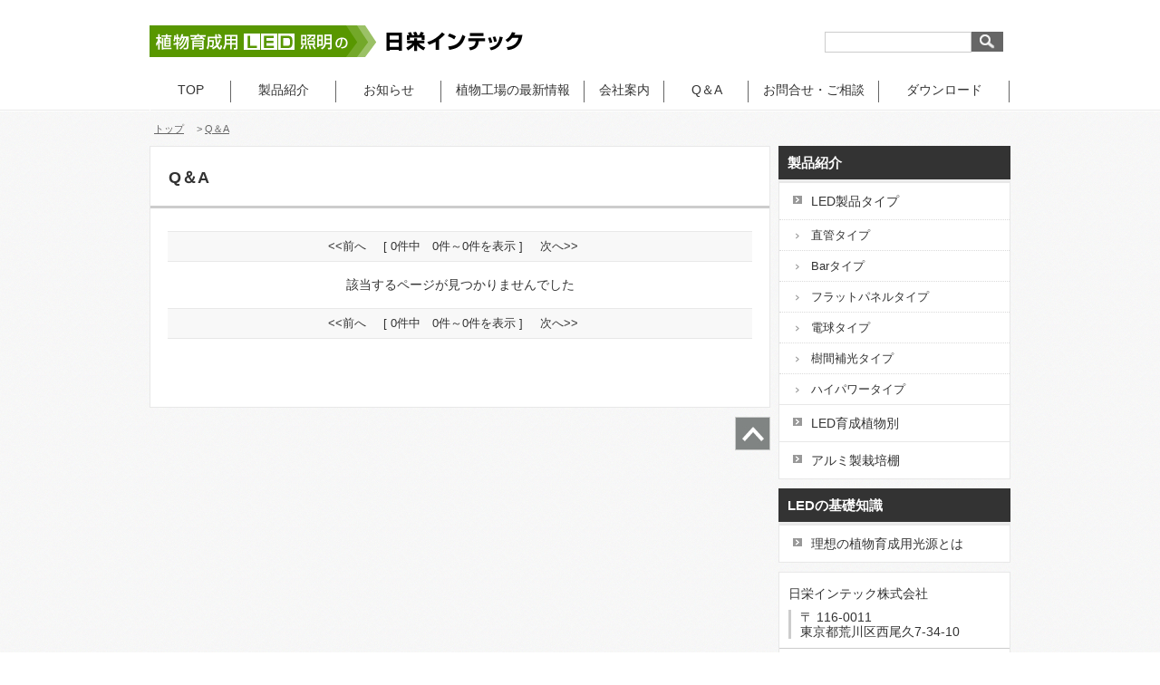

--- FILE ---
content_type: text/html; charset=UTF-8
request_url: https://www.led-agri.com/genre/10257/1.html
body_size: 3956
content:
<!DOCTYPE HTML PUBLIC "-//W3C//DTD XHTML 1.0 Transitional//EN" "http://www.w3.org/TR/xhtml1/DTD/xhtml1-transitional.dtd">
<html xmlns="http://www.w3.org/1999/xhtml" xmlns:fb="http://ogp.me/ns/fb#">
<head>
<meta http-equiv="Content-Language" content="ja" />
<meta http-equiv="Content-Type" content="text/html; charset=UTF-8" />
<meta http-equiv="Content-Style-Type" content="text/css" /><meta charset="utf-8">
<meta name="description" content="植物育成用LED照明のことなら、LED照明メーカーの日栄インテックにお任せください。工場、大型商業施設、オフィスビルなど、これまでLED照明メーカーとして培った照明技術を植物育成用LEDにも活用。器具形状、配光、波長、光量など、育成植物や生産環境に合わせた適光適所のご提案が可能です。" />
<meta name="keywords" content="LED照明,植物工場,施設園芸,施設園芸照明,野菜LED,野菜照明,水耕栽培LED,水耕栽培照明,温室LED,温室照明" />
<meta property="twitter:card" content="summary">
<meta property="og:url" content="https://www.led-agri.com/genre/10257/1.html"/>
<meta property="og:type" content="article">
<meta property="og:site_name" content="植物育成用LED照明の日栄インテック"/>
<meta property="og:title" content="植物育成用LED照明の日栄インテック"/>
<meta property="og:image" content="https://www.led-agri.com/cc103793/slider/2978.png">
<meta property="og:description" content="植物育成用LED照明のことなら、LED照明メーカーの日栄インテックにお任せください。工場、大型商業施設、オフィスビルなど、これまでLED照明メーカーとして培った照明技術を植物育成用LEDにも活用。器具形状、配光、波長、光量など、育成植物や生産環境に合わせた適光適所のご提案が可能です。">

<link rel="stylesheet" href="/static/css/theme/8/main.css" />
<link rel="stylesheet" href="/static/css/theme/8/color/5.css" />
<link rel="stylesheet" href="/static/css/ck_style.css" /><link rel="stylesheet" href="/ck_style.css" />
<link rel="stylesheet" href="/static/js/magnific-popup/magnific-popup.css">
<link rel="alternate" type="application/rss+xml" href="https://www.led-agri.com/rss1">
<link rel="alternate" type="application/rss+xml" href="https://www.led-agri.com/rss2">
<link rel="sitemap" type="application/xml" href="https://www.led-agri.com/sitemap.xml">
<title>植物育成用LED照明の日栄インテック</title>
<script src="/static/js/jquery-1.8.3.min.js"></script>
<script src='/static/js/jquery.cookie.js'></script>
<script src="/static/js/jquery.url.js"></script>
<script src="/static/js/magnific-popup/jquery.magnific-popup.min.js"></script>
<script src="/static/js/common.js"></script>
<script src="https://cdn.jsdelivr.net/combine/npm/fitie@1.0.0/lib/fitie.js,npm/fitie@1.0.0/lib/fitie.init.js"></script>

<script>
$(window).load(function() {
    /* ************** 画像スライダー用 ************** */
    //画像の高さ取得
    var most_h = 0;
    $("img.slider_img").each(function(i, e){
        var h = $(e).height();
        if (most_h < h) most_h = h;
        $("#slideShow").height(most_h);
    });
    //ローテーション
    var interval = 3000;
    interval = 3000;

    var flg=0;
    var slide = function(){
        $("img.slider_img").not($("img.slider_img").eq(flg)).fadeOut();
        $("img.slider_img").eq(flg).fadeIn();
        flg++;
        if (flg > $("img.slider_img").length - 1) flg = 0;
    }
    slide();
    setInterval(function() { slide() }, interval);

    /* ********************************************* */
});
</script>

<!-- Global site tag (gtag.js) - Google Analytics -->
<script async src="https://www.googletagmanager.com/gtag/js?id=UA-10157461-4"></script>
<script>
  window.dataLayer = window.dataLayer || [];
  function gtag(){dataLayer.push(arguments);}
  gtag('js', new Date());

  gtag('config', 'UA-10157461-4');
</script>


<style type="text/css">
body {
    
    
}
#header_title a {
    font-weight: normal;
    
    
    
}
#kiji_area .kiji_area_innner a:link, #kiji_area .kiji_area_innner a:visited, #kiji_area .kiji_area_innner a:active,
.free_area a:link, .free_area a:visited, .free_area a:active {
    color: #589700;
}
</style>
<script type="text/javascript">
$(function(){
    // ドロップダウンメニュー
    $("#gmenu_wrap #gmenu li").hover(function(){
        $(this).addClass("hover");
        $("ul:first",this).css("visibility", "visible");
    }, function(){
        $(this).removeClass("hover");
        $("ul:first",this).css("visibility", "hidden");
    });
    //トップスクロール
    $("#pagetop").click(function(){$('html,body').animate({ scrollTop: 0 }, 'normal')});
});
</script>
</head>
<script src="/access.js"></script>
<body>
<!-- プレビュー用 __freespace1__ __freespace2__ __freespace3__ __freespace7__ -->
<div id="header">
    <div id="header_top">
        <div id="header_top_innner"></div>
    </div>
    <div id="header_main">
        <div id="header_main_innner" class="clear-fix">
            <p id="header_title" class="preview_edit_area12 preview_edit_area13">
                <a href="/">
                    <img src="/logo.png" alt="植物育成用LED照明の日栄インテック" style="width:432px; margin:0px 0 0 0px;">
                </a>
            </p>
            <div id="header_search">
                <form action="/search" method="GET">
                    <input type="text" value="" name="keyword" class="text-space">
                    <input type="image" src="/static/image/theme/8/0/btn_search.jpg" alt="検索" class="search_btn" />
                </form>
            </div>
        </div>
    </div>
    
    <div id="gmenu_wrap">
        <ul id="gmenu" class="clear-fix preview_edit_area15">
        <li class="gmenu_level1">
        <a href="https://www.led-agri.com" >　TOP　</a>
        </li>
        <li class="gmenu_level1">
        <a href="https://www.led-agri.com/109871.html" >　製品紹介　</a><ul class="sub_menu">
        <li class="gmenu_level2">
        <a href="https://www.led-agri.com/109871.html" >LED製品タイプ</a>
        </li>
        <li class="gmenu_level2">
        <a href="https://www.led-agri.com/110013.html" >LED育成植物別</a>
        </li>
        <li class="gmenu_level2">
        <a href="https://www.led-agri.com/142863.html" >アルミ製栽培棚</a>
        </li>
        </ul>
        </li>
        <li class="gmenu_level1">
        <a href="https://www.led-agri.com/list_area/4052/1.html" >　お知らせ　</a>
        </li>
        <li class="gmenu_level1">
        <a href="https://www.led-agri.com/list_area/4065/1.html" >植物工場の最新情報</a>
        </li>
        <li class="gmenu_level1">
        <a href="https://www.led-agri.com/109872.html" > 会社案内 </a>
        </li>
        <li class="gmenu_level1">
        <a href="https://www.led-agri.com/genre/10257/1.html" >　Q＆A　</a>
        </li>
        <li class="gmenu_level1">
        <a href="https://www.led-agri.com/form?form_id=4801" > お問合せ・ご相談 </a>
        </li>
        <li class="gmenu_level1">
        <a href="https://www.led-agri.com/131612.html" >　ダウンロード　</a>
        </li>
        </ul>
    </div>
</div>
<div id="pankuzu">
    <span><a href="/">トップ</a> </span><span>　&gt; <a href="#">Q＆A</a> </span>
</div>


<div class="preview_edit_area5 free_area" style="margin:5px auto; text-align:left; width:950px;"></div>

<div id="cont_wrap">
    <div id="cont_left">
        

<div id="kiji_area" class="preview_edit_area_18">
    <h1 class="kiji_title">Q＆A</h1>
    <div id="search_area">
       
        <div class="pager">
            <ul>
                <li>&lt;&lt;前へ</li>
                <li>[ 0件中　0件～0件を表示 ]</li>
                <li>次へ&gt;&gt;</li>
            </ul>
        </div>
        <p class="message" style="text-align:center;">該当するページが見つかりませんでした</p>
        <div class="pager">
            <ul>
                <li>&lt;&lt;前へ</li>
                <li>[ 0件中　0件～0件を表示 ]</li>
                <li>次へ&gt;&gt;</li>
            </ul>
        </div>
    </div>
</div>

        <p id="pagetop"><img src="/static/image/theme/8/0/pagetop.jpg" /></p>
    </div>
    <div id="cont_right">
        <div class="preview_edit_area2"><p class="top_h3">製品紹介</p>
                    <ul class="menu_block">
                        <li class="menu_level1">
                            <a href="https://www.led-agri.com/109871.html" >LED製品タイプ</a>
                        </li>
                        <li class="menu_level2">
                            <a href="https://www.led-agri.com/genre/12336/1.html" >直管タイプ</a>
                        </li>
                        <li class="menu_level2">
                            <a href="https://www.led-agri.com/genre/10276/1.html" >Barタイプ</a>
                        </li>
                        <li class="menu_level2">
                            <a href="https://www.led-agri.com/genre/10277/1.html" >フラットパネルタイプ</a>
                        </li>
                        <li class="menu_level2">
                            <a href="https://www.led-agri.com/genre/10278/1.html" >電球タイプ</a>
                        </li>
                        <li class="menu_level2">
                            <a href="https://www.led-agri.com/110348.html" >樹間補光タイプ</a>
                        </li>
                        <li class="menu_level2">
                            <a href="https://www.led-agri.com/110371.html" >ハイパワータイプ</a>
                        </li>
                        <li class="menu_level1">
                            <a href="https://www.led-agri.com/110013.html" >LED育成植物別</a>
                        </li>
                        <li class="menu_level1">
                            <a href="https://www.led-agri.com/142863.html" >アルミ製栽培棚</a>
                        </li>
                    </ul><p class="top_h3">LEDの基礎知識</p>
                    <ul class="menu_block">
                        <li class="menu_level1">
                            <a href="https://www.led-agri.com/110459.html" >理想の植物育成用光源とは</a>
                        </li>
                    </ul>
        </div>

        <div id="contact_block" class="preview_edit_area4">
            <div class="contact_name"><p>日栄インテック株式会社</p>
            </div>
            <div class="contact_address">
                <p>〒 116-0011</p>
                <p>東京都荒川区西尾久7-34-10</p>
            </div>
            <div class="telfax"><p>TEL：03-3893-4471</p><p>FAX：03-3810-7831</p>
                <div class="contact_btn free_area"><div id="smenu_toiawase"><a href="https://www.led-agri.com/form?form_id=4801"><span>お問合せフォーム</span></a></div>
 </div>
            </div>
        </div>
        <div id="freespace2" class="preview_edit_area6 free_area"><div><a href="https://www.nichieiintec.jp/" target="_blank"><img alt="日栄インテック株式会社" hspace="3" src="/cc103793/thumbnail/181665_225_157.png" vspace="3" /></a></div>

<div>&nbsp;</div>

<div><a href="https://www.cleanfarm.co.jp/"><img alt="クリーンファーム" hspace="3" src="/cc103793/thumbnail/182530_225_113.png" vspace="3" /></a></div>
</div>
    </div>
</div>
<div id="footer">
    <div id="footer_innner">
        <div id="footer_innner_l" class="preview_edit_area7">
            <div id="freespace3" class="free_area"><div>
<div><span style="font-weight:bold;">日栄インテック株式会社</span></div>

<div>〒 116-0011 東京都荒川区西尾久7-34-10</div>

<div>TEL：03-3893-4471&nbsp;/ FAX：03-3810-7831<br />
<a href="https://www.nichieiintec.jp/" target="_blank">https://www.nichieiintec.jp/</a></div>
</div>
</div>
        </div>
        <div id="footer_innner_r">
            <div class="rss_qr" >
                <ul class="rss">
                    <li><a href="/rss2">RSS2.0</a></li>
                </ul>
                <p class="qr_code"><img src="/barcode.gif"/></p>
            </div>
        </div>
    </div>
</div>
<div id="footer_bottom">
    <div id="footer_bottom_inner">
        Copyright (c) 日栄インテック株式会社 All rights reserved.
        <span><a target="_blank" href="http://cloud.comlog.jp/">POWERED&nbsp;BY&nbsp;&nbsp;COMLOG CLOUD</a></span>
    </div>
</div>
</body>
</html>


--- FILE ---
content_type: text/css
request_url: https://www.led-agri.com/static/css/theme/8/main.css
body_size: 3412
content:
@charset "utf-8";
/* CSS Document */

/*================= body ======================*/


body {
	color: #333333;
	font-size: 14px;
	text-align: center;
	margin: 0;
	padding: 0;
	line-height: 1.7;
	font-family: "Lucida Grande", "Hiragino Kaku Gothic Pro W3", "ヒラギノ角ゴ Pro W3", "メイリオ", Meiryo, "ＭＳ Ｐゴシック", Verdana, Arial, sans-serif;
	background: url(/static/image/theme/8/0/all_bg.jpg) repeat left top;
}



img {
	border: none;
}


table,
tr,
td {
	color: #333333;
	font-size: 14px;
	line-height: 1.5;
}


hr {
	border: none;
	background-color: #ffffff;
	color: #ffffff;
	border-bottom: 1px #999999 solid;
}





/*================== .clear-fix ================*/

.clear-fix:after {
	content: ".";
	display: block;
	height: 0;
	clear: both;
	visibility: hidden;
}

.clear-fix {
	display: inline-table;
	zoom: 1;
}

/*MacIE begin \*/
* html .clear-fix {
	height: 1%;
}

.clear-fix {
	display: block;
}

/*MacIE end*/


/*================= .clear ====================*/

.clear_both {
	clear: both;
}




/*================= link ====================*/

a:link,
a:visited {
	text-decoration: underline;
}


a:hover,
a:active {
	text-decoration: none;
}

/*==============================================

header

==============================================*/

#header {
	text-align: left;
	margin: 0 0 10px 0;
}


#header_top {
	font-size: 12px;
}


#header_top_innner {
	width: 950px;
	margin: 0 auto;
}

#header_main {
	background-color: #ffffff;
}

#header_main_innner {
	width: 950px;
	margin: 0 auto;
}

#header_title {
	width: 730px;
	float: left;
	font-size: 27px;
	margin: 28px 0 13px 0;
	padding: 0;
	line-height: 1.2;

}

#header_title a {
	color: #333333;
	text-decoration: none;
}

#header_search {
	width: 205px;
	float: right;
	margin: 35px 0 0 0;
}

#header_search form,
#header_search input {
	margin: 0;
	padding: 0;
}

#header_search {
	position: relative;
}

#header_search .text-space {
	border: none;
	padding: 4px 5px 3px 5px;
	width: 150px;
	border: solid 1px #cccccc;
	font-size: 12px;
}

#header_search .search_btn {
	position: absolute;
	top: 0;
	right: 8px;
}

ul#gmenu,
ul#gmenu li.gmenu_level1,
ul#gmenu .sub_menu,
ul#gmenu .sub_menu li.gmenu_level2 {
	margin: 0;
	padding: 0;
}

ul#gmenu {
	width: 950px;
	margin: 0 auto;
	list-style-type: none;
}

ul#gmenu li.gmenu_level1 {
	float: left;
	padding: 0 0 1px 0;
	white-space: nowrap;
	cursor: pointer;
}

ul#gmenu li.gmenu_level1 a,
ul#gmenu li.gmenu_level1 span {
	display: block;
	padding: 12px 16px 10px 16px;
	color: #ffffff;
	position: relative;
	z-index: 1;
}

ul#gmenu li.gmenu_level1 a:link,
ul#gmenu li.gmenu_level1 a:visited {
	text-decoration: none;
}


ul#gmenu li.gmenu_level1 a:hover,
ul#gmenu li.gmenu_level1 a:active {
	text-decoration: none;
}

ul#gmenu ul.sub_menu {
	list-style-type: none;
	position: absolute;
	z-index: 2;
	visibility: hidden;
}

ul#gmenu li.gmenu_level2 a {
	border-bottom: solid 1px #333333;
}

ul#gmenu li.gmenu_level2 a:link,
ul#gmenu li.gmenu_level2 a:visited {
	text-decoration: none;
}


ul#gmenu li.gmenu_level2 a:hover,
ul#gmenu li.gmenu_level2 a:active {
	text-decoration: none;
}

/*==============================================

main_img

==============================================*/

#main_img {
	width: 950px;
	border: solid 1px #e8e8e8;
	background-color: #ffffff;
	margin: 0 auto 10px auto;
	padding: 5px 0;
	display: none;
}

#main_img .top_h1 {
	width: 940px;
	margin: 0 auto;
}


/*==============================================

cont_wrap

==============================================*/

#cont_wrap {
	width: 950px;
	margin: 0 auto;
	text-align: left;
	overflow: hidden;
}


/*==============================================

cont_left

==============================================*/

#cont_left {
	width: 685px;
	float: left;
}

#cont_left .cont_block {
	border: solid 1px #e8e8e8;
	background-color: #ffffff;
	margin: 0 0 10px 0;
}

#cont_left h2.top_title {
	width: 643px;
	_width: 685px;
	padding: 24px 20px 20px 20px;
	margin: 0;
	font-size: 18px;
	line-height: 1.2;
}


#cont_left .cont_block_innner {
	width: 645px;
	margin: 25px auto 0 auto;
	padding: 0 0 25px 0;
}

#cont_left dl.cont_block_list,
#cont_left dl.cont_block_list dt,
#cont_left dl.cont_block_list dd {
	margin: 0;
	padding: 0;
}

#cont_left dl.cont_block_list {
	overflow: hidden;
	zoom: 1;
	font-size: 13px;

}

#cont_left dl.cont_block_list dt {
	padding: 15px 0 0 45px;
	float: left;

}


#cont_left dl.cont_block_list dd {
	margin: 0;
	padding: 15px 5px 15px 150px;
	border-bottom: dotted 1px #cccccc;
	line-height: 1.2;
}

#freespace6 {
	margin: 0 0 10px 0;
}


#pagetop {
	margin: 0;
	padding: 0;
	width: 100%;
	text-align: right;
	cursor: pointer;
}

/*==============================================

cont_right

==============================================*/

#cont_right {
	width: 256px;
	float: right;
}

#cont_right .top_h3 {
	font-size: 15px;
	margin: 0;
	color: #ffffff;
	padding: 6px 10px;
	border-bottom: solid 2px #ededed;
	font-weight: bold;
}

#cont_right .menu_block,
#cont_right .menu_block .menu_level1 {
	margin: 0;
	padding: 0;
}

#cont_right .menu_block {
	list-style-type: none;
	background-color: #ffffff;
	border: 1px #e8e8e8 solid;
	margin: 0 0 10px 0;
}

#cont_right .menu_block .menu_level1 a,
#cont_right .menu_block .menu_level1 span {
	display: block;
	width: 209px;
	_width: 256px;
	padding: 12px 10px 12px 35px;
	border-top: 1px #e8e8e8 solid;
	color: #333333;
	line-height: 1.2;
}


#cont_right .menu_block .menu_level1 a:link,
#cont_right .menu_block .menu_level1 a:visited {
	text-decoration: none;
}

#cont_right .menu_block .menu_level2 a,
#cont_right .menu_block .menu_level2 span {
	display: block;
	width: 209px;
	_width: 256px;
	padding: 9px 10px 9px 35px;
	border-top: 1px #DBDBDB dotted;
	color: #333333;
	line-height: 1.2;
	font-size: 13px;
}


#cont_right .menu_block .menu_level2 a:link,
#cont_right .menu_block .menu_level2 a:visited {
	text-decoration: none;
}

#contact_block {
	border: solid 1px #e8e8e8;
	background-color: #ffffff;
	padding: 15px 0;
	margin: 0 0 10px 0;
}

#contact_block p {
	margin: 0;
	padding: 0;
	line-height: 1.2;
}

#contact_block .contact_name {
	margin: 0 5px 10px 10px;
}


#contact_block .contact_address {
	border-left: solid 3px #cccccc;
	margin: 0 5px 10px 10px;
	padding: 0 0 0 10px;
}

#contact_block .telfax {
	border-top: solid 1px #cccccc;
	padding: 10px 0;
}

#contact_block .telfax p {
	font-size: 20px;
	padding: 0 15px;
	color: #666666;
}

#contact_block .telfax .contact_btn {
	width: 230px;
	margin: 10px 0 0 13px;
	overflow: hidden;
}

#freespace2 {
	width: 228px;
	_width: 256px;
	border: solid 1px #e8e8e8;
	padding: 13px;
	background-color: #ffffff;
	overflow: hidden;
}


/*==============================================

footer

==============================================*/

#footer {
	width: 100%;
	background-color: #ffffff;
	border-top: solid 1px #e8e8e8;
	margin: 10px 0 0 0;
}

#footer_innner {
	width: 950px;
	margin: 0 auto;
	overflow: hidden;
	text-align: left;
	padding: 40px 0;
}

#footer_innner_l {
	width: 685px;
	float: left;
}




#footer_innner_r {
	width: 250px;
	float: right;
}


#footer_innner_r .rss_qr {
	width: 248px;
	border: solid 1px #e8e8e8;
	text-align: center;
	padding: 15px 0;
}

#footer_innner_r ul.rss,
#footer_innner_r ul.rss li {
	margin: 0;
	padding: 0;
}

#footer_innner_r ul.rss {
	list-style-type: none;
}

#footer_innner_r ul.rss li {
	display: inline;
	margin: 0;
}

#footer_innner_r .qr_code {
	margin: 15px 0 0 0;
}

#footer_bottom {
	width: 100%;
}

#footer_bottom_inner {
	width: 950px;
	color: #ffffff;
	font-size: 12px;
	margin: 0 auto;
	text-align: right;
}

#footer_bottom_inner span {
	margin: 0 0 0 180px;
	display: inline-block;
	min-width: 140px;
}

#footer_bottom_inner span a {
	font-size: 0.8em;
}


/*==============================================

kiji

==============================================*/


#kiji_area {
	border: solid 1px #e8e8e8;
	background-color: #ffffff;
	margin: 0 0 10px 0;
	padding: 0 0 50px 0;
}

h1.kiji_title {
	width: 643px;
	_width: 685px;
	padding: 24px 20px 20px 20px;
	margin: 0;
	font-size: 18px;
	line-height: 1.2;
}


#kiji_area .kiji_area_innner {
	width: 645px;
	margin: 25px auto 0 auto;
	padding: 0 0 25px 0;
	overflow: hidden;
}

/*==============================================

search

==============================================*/


#search_area {
	width: 645px;
	margin: 25px auto 0 auto;
	padding: 0 0 25px 0;
}


.pager ul,
.pager ul li {
	margin: 0;
	padding: 0;
}

.pager ul {
	list-style-type: none;
	text-align: center;
	background-color: #f8f8f8;
	border-bottom: solid 1px #e8e8e8;
	border-top: 1px solid #e8e8e8;
	font-size: 13px;
	padding: 5px 0;
}

.pager ul li {
	display: inline;
	margin: 0 15px 0 0;
}


#search_area .search_one {
	border-bottom: solid 1px #e8e8e8;
	overflow: hidden;
	padding: 10px 0;
}

#search_area .thumbnail {
	object-fit: cover;
	width: 200px;
	height: 135px;
	background-color: #ccc;
	border: solid 1px #e8e8e8;
	float: left;
	max-width: none;
}

.thumbnail.contain {
	object-fit: contain !important;
}

#search_area .s_text {
	width: 420px;
	float: right;
}

#search_area .s_text p {
	margin: 0;
	padding: 0;
}

#search_area p.s_kijititle {
	font-size: 16px;
	line-height: 1.2;
	margin: 5px 0 0 0;
}

#search_area .s_kijititle a {
	color: #333333;
}

#search_area p.s_read {
	font-size: 13px;
	line-height: 1.2;
	height: 4.8em;
	overflow: hidden;
	margin: 10px 0 0 0;
	color: #777777;
}


#search_area p.more {
	margin: 10px 0 0 0;
	text-align: right;
	font-size: 12px;
}


/* ====== 20140619 add =============== */

.top_title_wrap {
	position: relative;
}


.top_title_wrap .news_list {
	position: absolute;
	top: 5px;
	right: 10px;
}

.top_title_wrap .news_list a {
	display: block;
	padding: 3px 20px;
	text-decoration: none;
	font-size: 12px;
}

.top_title_wrap .news_list a:link,
.top_title_wrap .news_list a:visited {
	background-color: #f6f6f6;
	border: solid 1px #e8e8e8;
}


.top_title_wrap .news_list a:hover,
.top_title_wrap .news_list a:active {
	background-color: #ffffff;
	border: solid 1px #e8e8e8;
}



/*==============================================

contact

==============================================*/


#contact_area {
	width: 645px;
	margin: 25px auto 0 auto;
	padding: 0 0 25px 0;
}

table#contact_form {
	margin: 25px 0 0 0;
	border-collapse: collapse;
}

table#contact_form th,
table#contact_form td {
	border-top: dotted 1px #cccccc;
	border-bottom: dotted 1px #cccccc;
	padding: 15px 10px;
	font-size: 13px;
}


#contact_form th {
	background-color: #f1f1f1;
	font-weight: normal;
}

table#contact_form td.sub {
	background-color: #f1f1f1;
	color: #CC0000;
}

table#contact_form td label {
	margin: 0 25px 0 5px;
}

table#contact_form th span,
table#contact_form td span {
	font-size: 12px;
	margin: 0 0 0 10px;
}

table#contact_form input.contactform_txt {
	padding: 5px;
	width: 220px;
	border: solid 1px #afafaf;
}

table#contact_form input.contactform_txt_s {
	width: 60px;
	padding: 5px;
	border: solid 1px #afafaf;
}

table#contact_form input.contactform_txt_l {
	width: 350px;
	padding: 5px;
	border: solid 1px #afafaf;
}

table#contact_form .contactform_txtarea {
	width: 360px;
	height: 250px;
	border: solid 1px #afafaf;
}

#contact_area .form_btn_area {
	text-align: center;
	margin: 15px 0 0 0;
}

#contact_area .contactform_btn {
	padding: 10px 70px;
}

.alertS {
	color: #cc0000;
}

#contact_area .other_txt {
	margin-left: -15px;
	width: 260px;
}

#widgets {
	display: flex;
	margin: 15px 0 0 20px;
}

#widgets>* {
	margin-right: 5px;
}

#smenu_toiawase a {
	display: block;
	height: 43px;
	width: 220px;
}

#smenu_toiawase span {
	display: none;
}

#twitter_block {
	margin-top: 10px;
}

/* ヘッダー画像スライダ用 */
#slideShow {
	text-align: left;
	position: relative;
	margin: 0 auto 10px;
	width: 950px;
	display: none;

}

#slideShow img {
	display: none;
	position: absolute;
	max-width: 950px;
}

.form_freespace {
	margin: 25px auto 0 auto;
	padding: 0;
	width: 645px;
}

/* =========================================== */

#pankuzu {
	margin: 10px auto;
	text-align: left;
	width: 940px;
}

#pankuzu span,
#pankuzu a {
	font-size: 11px;
	color: #666666;
}

#item_pager {
	float: right;
	margin: 140px 10px 10px;
}

#item_pager_left {
	background: url(/static/image/icon2_left.png) no-repeat;
	float: left;
	height: 26px;
	padding-left: 35px;
	padding-top: 4px;
	font-size: 12px;
	color: #999999;
}

#item_pager_right {
	background: url(/static/image/icon2_right.png) no-repeat;
	background-position: top right;
	float: right;
	height: 26px;
	padding-right: 35px;
	padding-top: 4px;
	font-size: 12px;
	color: #999999;
}

/* =========================================== */
#list_img {
	width: 645px;
	margin: 25px auto 0 auto;
	padding: 0 0 25px 0;
	overflow: hidden;
}

#list_img_innner {
	width: 667px;
	overflow: hidden;
	padding: 0 0 25px 0;
}


#list_img .search_one {
	width: 200px;
	float: left;
	margin: 25px 22px 0 0;
}

#list_img .thumbnail {
	object-fit: cover;
	height: 135px;
	width: 200px;
	background-color: #ccc;
	max-width: none;
}

#list_img .s_kijititle {
	font-size: 14px;
	margin: 5px 0 0 0;
	padding: 0;
	line-height: 1.3;
	height: 2.5em;
	overflow: hidden;
}

#list_img .s_kijititle a {
	color: #555555;
	text-decoration: underline;
}

#list_img .s_kijititle a:hover {
	color: #555555;
	text-decoration: none;
}

#gmenu_wrap {
        min-width: 950px;
}


--- FILE ---
content_type: text/css
request_url: https://www.led-agri.com/static/css/theme/8/color/5.css
body_size: 540
content:
@charset "utf-8";
/* CSS Document */

/*================= link ====================*/

a:link,
a:visited{
	 color: #333333;
}

a:hover,
a:active{
	 color: #333333;
}

#header_top{
	background-color: #333333;
	color: #ffffff;
}

#gmenu_wrap{
	background: url(/static/image/theme/8/5/gmenu_bg.jpg) repeat left bottom;
}

ul#gmenu{
	border-left: solid 1px #ffffff;
}

ul#gmenu li.gmenu_level1 > a,
ul#gmenu li.gmenu_level1 > span{
	border-bottom: solid 1px #ebebeb;
	background: url(/static/image/theme/8/5/gmenu_line.jpg) no-repeat right top;
	color: #333333;
}

ul#gmenu li.gmenu_level1 a:hover,
ul#gmenu li.gmenu_level1 span:hover{
	 background-color: #ebebeb;
}

ul#gmenu li.gmenu_level2 a,
ul#gmenu li.gmenu_level2 span{
	border-bottom: solid 1px #999999;
	color: #333333;
}

ul#gmenu li.gmenu_level2 a:link,
ul#gmenu li.gmenu_level2 a:visited,
ul#gmenu li.gmenu_level2 span{
	background-color:#ebebeb;
}


ul#gmenu li.gmenu_level2 a:hover,
ul#gmenu li.gmenu_level2 a:active{
	background-color: #f3f3f3;
}

#cont_left h2.top_title{
	border-bottom: solid 3px #cccccc;
}

#cont_right .top_h3{
	background-color: #333333;
}

#footer_bottom{
	background-color: #333333;
}

#footer_bottom_inner span a{
	color: #ffffff;
}

h1.kiji_title{
	border-bottom: solid 3px #CCCCCC;
}

#kiji_area .kiji_area_innner a{
	color:#333333;
}

#cont_left dl.cont_block_list dt{
	background: url(/static/image/theme/8/5/icon_b.jpg) #ffffff no-repeat 25px 20px;
}

#cont_right .menu_block .menu_level1 a:link,
#cont_right .menu_block .menu_level1 a:visited,
#cont_right .menu_block .menu_level1 span{
    background: url(/static/image/theme/8/5/icon_b.jpg) #ffffff no-repeat 15px 14px;
}

#cont_right .menu_block .menu_level1 a:hover,
#cont_right .menu_block .menu_level1 a:active{
	background: url(/static/image/theme/8/5/icon_b.jpg) #efefef no-repeat 15px 14px;
}

#cont_right .menu_block .menu_level2 a:link,
#cont_right .menu_block .menu_level2 a:visited,
#cont_right .menu_block .menu_level2 span{
	 background: url(/static/image/theme/8/5/icon_s.jpg) #ffffff no-repeat 18px 14px;
}

#cont_right .menu_block .menu_level2 a:hover,
#cont_right .menu_block .menu_level2 a:active{
	background: url(/static/image/theme/8/5/icon_s.jpg) #efefef no-repeat 18px 14px;
}

#smenu_toiawase a:link, #smenu_toiawase a:visited, #smenu_toiawase a:active {
    background: url("/static/image/theme/8/5/contact_btn.jpg") no-repeat;
}


--- FILE ---
content_type: text/css
request_url: https://www.led-agri.com/static/css/ck_style.css
body_size: 738
content:
img {
    max-width: 100%;
}

figure.image {
    text-align: center;
    border: solid 1px #ccc;
    border-radius: 2px;
    background: rgba(0,0,0,0.05);
    padding: 10px;
    margin: 10px 20px;
    display: inline-block;
}

figure.image > figcaption {
    text-align: center;
    display: block; /* For IE8 */
}


/* オブジェクトスタイル */
a.clclbtn_001 {
    box-sizing: border-box;
    display: inline-block;
    border-radius: 4px;
    color: #fff !important;
    font-weight: bold;
    text-align: center;
    text-decoration: none;
    width: 35%;
    margin: 0;
    padding: 8px 18px 11px 18px;
    box-shadow: 0px -3px 0px rgba(0, 0, 0, 0.3) inset;
    text-shadow: 0 1px 1px rgba(0, 0, 0, 0.3);
    background-color: #1abc9c;
}
a.clclbtn_001:hover {
    opacity: 0.75;
}
a.clclbtn_001:active {
    box-shadow: none;
}

a.clclbtn_s001 {
    width: 35%;
    background-color: #1abc9c;
}

a.clclbtn_m001 {
    width: 55%;
    background-color: #1abc9c;
}

a.clclbtn_l001 {
    width: 100%;
    background-color: #1abc9c;
}

/* ブロックスタイル */
.clclttl_001 {
    background-color: #f0f0f0;
    padding: 8px 0 8px 16px;
    margin: 0;
    border-left: 4px solid #222;
}

.clclttl_002 {
    color: #FFF;
    border-radius: 6px;
    padding: 8px 0 8px 16px;
    margin: 0;
    background-color: #222;
}

.clclttl_003 {
    padding: 8px 0 8px 16px;
    margin: 0;
    border: 1px solid #ccc;
    background: -webkit-linear-gradient(top, #fff 0%, #f0f0f0 100%);
    background: linear-gradient(to bottom, #fff 0%, #f0f0f0 100%);
    box-shadow: 0 -1px 0 rgba(255, 255, 255, 1) inset;
    border-top: 3px solid #222;
}

.clclttl_004 {
    position: relative;
    padding: 8px 0;
    margin: 0;
    border-bottom: 2px solid #222;
}

.clclttl_004:after {
    position: absolute;
    bottom: -2px;
    right: 0;
    z-index: 2;
    content: '';
    width: 80%;
    height: 2px;
    background-color: #ccc;
}

.clclttl_005 {
    padding: 8px 0 8px 16px;
    margin: 0;
    border-left: 4px solid #ccc;
}

.clclbox_001 {
    padding: 8px 16px;
    margin: 0;
    border-radius: 4px;
    border: 1px solid #ccc;
}

.clclbox_002 {
    padding: 8px 16px;
    margin: 0;
    border: 1px dashed #ccc;
}

.clclbox_003 {
    padding: 8px 16px;
    margin: 0;
    border: solid 1px #E9E9E9;
    background: #f3f3f3;
}


--- FILE ---
content_type: text/css
request_url: https://www.led-agri.com/ck_style.css
body_size: 135
content:
a.clclbtn_m001 {background-color: #589700;}
a.clclbtn_l001 {background-color: #589700;}
.clclttl_004 {border-bottom: 2px solid #589700;}
a.clclbtn_s001 {background-color: #589700;}
